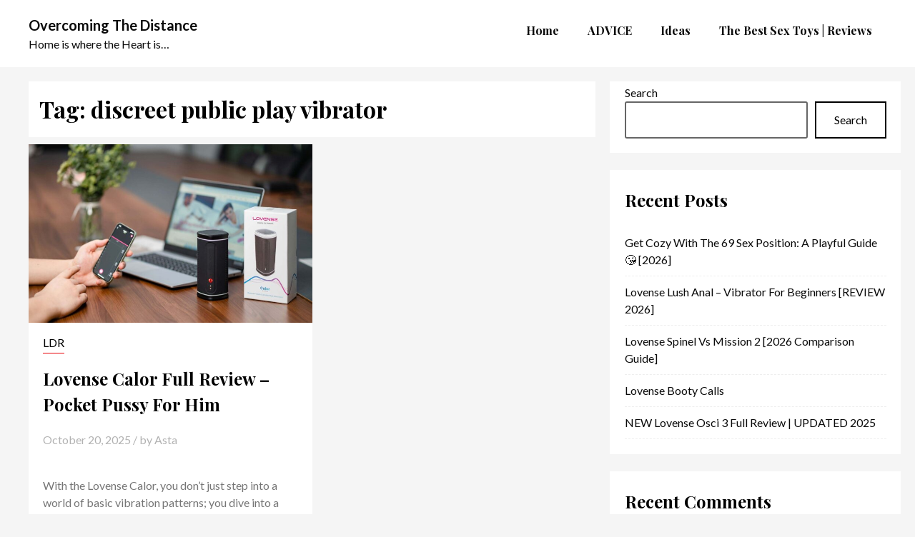

--- FILE ---
content_type: text/html; charset=UTF-8
request_url: https://overcomingthedistance.com/tag/discreet-public-play-vibrator/
body_size: 8452
content:
<!DOCTYPE html>
<html lang="en-US">
<head>
<meta charset="UTF-8">
<meta name="viewport" content="width=device-width, initial-scale=1">
<link rel="profile" href="http://gmpg.org/xfn/11">
<link rel="pingback" href="https://overcomingthedistance.com/xmlrpc.php">

<meta name='robots' content='index, follow, max-image-preview:large, max-snippet:-1, max-video-preview:-1' />
	<style>img:is([sizes="auto" i], [sizes^="auto," i]) { contain-intrinsic-size: 3000px 1500px }</style>
	
	<!-- This site is optimized with the Yoast SEO plugin v26.6 - https://yoast.com/wordpress/plugins/seo/ -->
	<title>discreet public play vibrator Archives - Overcoming The Distance</title>
	<link rel="canonical" href="https://overcomingthedistance.com/tag/discreet-public-play-vibrator/" />
	<meta property="og:locale" content="en_US" />
	<meta property="og:type" content="article" />
	<meta property="og:title" content="discreet public play vibrator Archives - Overcoming The Distance" />
	<meta property="og:url" content="https://overcomingthedistance.com/tag/discreet-public-play-vibrator/" />
	<meta property="og:site_name" content="Overcoming The Distance" />
	<meta name="twitter:card" content="summary_large_image" />
	<script type="application/ld+json" class="yoast-schema-graph">{"@context":"https://schema.org","@graph":[{"@type":"CollectionPage","@id":"https://overcomingthedistance.com/tag/discreet-public-play-vibrator/","url":"https://overcomingthedistance.com/tag/discreet-public-play-vibrator/","name":"discreet public play vibrator Archives - Overcoming The Distance","isPartOf":{"@id":"https://overcomingthedistance.com/#website"},"primaryImageOfPage":{"@id":"https://overcomingthedistance.com/tag/discreet-public-play-vibrator/#primaryimage"},"image":{"@id":"https://overcomingthedistance.com/tag/discreet-public-play-vibrator/#primaryimage"},"thumbnailUrl":"https://overcomingthedistance.com/wp-content/uploads/2023/11/Introduction-to-Lovense-Calor-1.jpg","breadcrumb":{"@id":"https://overcomingthedistance.com/tag/discreet-public-play-vibrator/#breadcrumb"},"inLanguage":"en-US"},{"@type":"ImageObject","inLanguage":"en-US","@id":"https://overcomingthedistance.com/tag/discreet-public-play-vibrator/#primaryimage","url":"https://overcomingthedistance.com/wp-content/uploads/2023/11/Introduction-to-Lovense-Calor-1.jpg","contentUrl":"https://overcomingthedistance.com/wp-content/uploads/2023/11/Introduction-to-Lovense-Calor-1.jpg","width":1800,"height":1200,"caption":"Introduction to Lovense Calor"},{"@type":"BreadcrumbList","@id":"https://overcomingthedistance.com/tag/discreet-public-play-vibrator/#breadcrumb","itemListElement":[{"@type":"ListItem","position":1,"name":"Home","item":"https://overcomingthedistance.com/"},{"@type":"ListItem","position":2,"name":"discreet public play vibrator"}]},{"@type":"WebSite","@id":"https://overcomingthedistance.com/#website","url":"https://overcomingthedistance.com/","name":"Overcoming The Distance","description":"Home is where the Heart is...","potentialAction":[{"@type":"SearchAction","target":{"@type":"EntryPoint","urlTemplate":"https://overcomingthedistance.com/?s={search_term_string}"},"query-input":{"@type":"PropertyValueSpecification","valueRequired":true,"valueName":"search_term_string"}}],"inLanguage":"en-US"}]}</script>
	<!-- / Yoast SEO plugin. -->


<link rel='dns-prefetch' href='//www.googletagmanager.com' />
<link rel='dns-prefetch' href='//fonts.googleapis.com' />
<link rel="alternate" type="application/rss+xml" title="Overcoming The Distance &raquo; Feed" href="https://overcomingthedistance.com/feed/" />
<link rel="alternate" type="application/rss+xml" title="Overcoming The Distance &raquo; Comments Feed" href="https://overcomingthedistance.com/comments/feed/" />
<link rel="alternate" type="application/rss+xml" title="Overcoming The Distance &raquo; discreet public play vibrator Tag Feed" href="https://overcomingthedistance.com/tag/discreet-public-play-vibrator/feed/" />
<script type="text/javascript">
/* <![CDATA[ */
window._wpemojiSettings = {"baseUrl":"https:\/\/s.w.org\/images\/core\/emoji\/15.0.3\/72x72\/","ext":".png","svgUrl":"https:\/\/s.w.org\/images\/core\/emoji\/15.0.3\/svg\/","svgExt":".svg","source":{"concatemoji":"https:\/\/overcomingthedistance.com\/wp-includes\/js\/wp-emoji-release.min.js?ver=6.7.1"}};
/*! This file is auto-generated */
!function(i,n){var o,s,e;function c(e){try{var t={supportTests:e,timestamp:(new Date).valueOf()};sessionStorage.setItem(o,JSON.stringify(t))}catch(e){}}function p(e,t,n){e.clearRect(0,0,e.canvas.width,e.canvas.height),e.fillText(t,0,0);var t=new Uint32Array(e.getImageData(0,0,e.canvas.width,e.canvas.height).data),r=(e.clearRect(0,0,e.canvas.width,e.canvas.height),e.fillText(n,0,0),new Uint32Array(e.getImageData(0,0,e.canvas.width,e.canvas.height).data));return t.every(function(e,t){return e===r[t]})}function u(e,t,n){switch(t){case"flag":return n(e,"\ud83c\udff3\ufe0f\u200d\u26a7\ufe0f","\ud83c\udff3\ufe0f\u200b\u26a7\ufe0f")?!1:!n(e,"\ud83c\uddfa\ud83c\uddf3","\ud83c\uddfa\u200b\ud83c\uddf3")&&!n(e,"\ud83c\udff4\udb40\udc67\udb40\udc62\udb40\udc65\udb40\udc6e\udb40\udc67\udb40\udc7f","\ud83c\udff4\u200b\udb40\udc67\u200b\udb40\udc62\u200b\udb40\udc65\u200b\udb40\udc6e\u200b\udb40\udc67\u200b\udb40\udc7f");case"emoji":return!n(e,"\ud83d\udc26\u200d\u2b1b","\ud83d\udc26\u200b\u2b1b")}return!1}function f(e,t,n){var r="undefined"!=typeof WorkerGlobalScope&&self instanceof WorkerGlobalScope?new OffscreenCanvas(300,150):i.createElement("canvas"),a=r.getContext("2d",{willReadFrequently:!0}),o=(a.textBaseline="top",a.font="600 32px Arial",{});return e.forEach(function(e){o[e]=t(a,e,n)}),o}function t(e){var t=i.createElement("script");t.src=e,t.defer=!0,i.head.appendChild(t)}"undefined"!=typeof Promise&&(o="wpEmojiSettingsSupports",s=["flag","emoji"],n.supports={everything:!0,everythingExceptFlag:!0},e=new Promise(function(e){i.addEventListener("DOMContentLoaded",e,{once:!0})}),new Promise(function(t){var n=function(){try{var e=JSON.parse(sessionStorage.getItem(o));if("object"==typeof e&&"number"==typeof e.timestamp&&(new Date).valueOf()<e.timestamp+604800&&"object"==typeof e.supportTests)return e.supportTests}catch(e){}return null}();if(!n){if("undefined"!=typeof Worker&&"undefined"!=typeof OffscreenCanvas&&"undefined"!=typeof URL&&URL.createObjectURL&&"undefined"!=typeof Blob)try{var e="postMessage("+f.toString()+"("+[JSON.stringify(s),u.toString(),p.toString()].join(",")+"));",r=new Blob([e],{type:"text/javascript"}),a=new Worker(URL.createObjectURL(r),{name:"wpTestEmojiSupports"});return void(a.onmessage=function(e){c(n=e.data),a.terminate(),t(n)})}catch(e){}c(n=f(s,u,p))}t(n)}).then(function(e){for(var t in e)n.supports[t]=e[t],n.supports.everything=n.supports.everything&&n.supports[t],"flag"!==t&&(n.supports.everythingExceptFlag=n.supports.everythingExceptFlag&&n.supports[t]);n.supports.everythingExceptFlag=n.supports.everythingExceptFlag&&!n.supports.flag,n.DOMReady=!1,n.readyCallback=function(){n.DOMReady=!0}}).then(function(){return e}).then(function(){var e;n.supports.everything||(n.readyCallback(),(e=n.source||{}).concatemoji?t(e.concatemoji):e.wpemoji&&e.twemoji&&(t(e.twemoji),t(e.wpemoji)))}))}((window,document),window._wpemojiSettings);
/* ]]> */
</script>
<style id='wp-emoji-styles-inline-css' type='text/css'>

	img.wp-smiley, img.emoji {
		display: inline !important;
		border: none !important;
		box-shadow: none !important;
		height: 1em !important;
		width: 1em !important;
		margin: 0 0.07em !important;
		vertical-align: -0.1em !important;
		background: none !important;
		padding: 0 !important;
	}
</style>
<link rel='stylesheet' id='wp-block-library-css' href='https://overcomingthedistance.com/wp-includes/css/dist/block-library/style.min.css?ver=6.7.1' type='text/css' media='all' />
<style id='classic-theme-styles-inline-css' type='text/css'>
/*! This file is auto-generated */
.wp-block-button__link{color:#fff;background-color:#32373c;border-radius:9999px;box-shadow:none;text-decoration:none;padding:calc(.667em + 2px) calc(1.333em + 2px);font-size:1.125em}.wp-block-file__button{background:#32373c;color:#fff;text-decoration:none}
</style>
<style id='global-styles-inline-css' type='text/css'>
:root{--wp--preset--aspect-ratio--square: 1;--wp--preset--aspect-ratio--4-3: 4/3;--wp--preset--aspect-ratio--3-4: 3/4;--wp--preset--aspect-ratio--3-2: 3/2;--wp--preset--aspect-ratio--2-3: 2/3;--wp--preset--aspect-ratio--16-9: 16/9;--wp--preset--aspect-ratio--9-16: 9/16;--wp--preset--color--black: #000000;--wp--preset--color--cyan-bluish-gray: #abb8c3;--wp--preset--color--white: #ffffff;--wp--preset--color--pale-pink: #f78da7;--wp--preset--color--vivid-red: #cf2e2e;--wp--preset--color--luminous-vivid-orange: #ff6900;--wp--preset--color--luminous-vivid-amber: #fcb900;--wp--preset--color--light-green-cyan: #7bdcb5;--wp--preset--color--vivid-green-cyan: #00d084;--wp--preset--color--pale-cyan-blue: #8ed1fc;--wp--preset--color--vivid-cyan-blue: #0693e3;--wp--preset--color--vivid-purple: #9b51e0;--wp--preset--gradient--vivid-cyan-blue-to-vivid-purple: linear-gradient(135deg,rgba(6,147,227,1) 0%,rgb(155,81,224) 100%);--wp--preset--gradient--light-green-cyan-to-vivid-green-cyan: linear-gradient(135deg,rgb(122,220,180) 0%,rgb(0,208,130) 100%);--wp--preset--gradient--luminous-vivid-amber-to-luminous-vivid-orange: linear-gradient(135deg,rgba(252,185,0,1) 0%,rgba(255,105,0,1) 100%);--wp--preset--gradient--luminous-vivid-orange-to-vivid-red: linear-gradient(135deg,rgba(255,105,0,1) 0%,rgb(207,46,46) 100%);--wp--preset--gradient--very-light-gray-to-cyan-bluish-gray: linear-gradient(135deg,rgb(238,238,238) 0%,rgb(169,184,195) 100%);--wp--preset--gradient--cool-to-warm-spectrum: linear-gradient(135deg,rgb(74,234,220) 0%,rgb(151,120,209) 20%,rgb(207,42,186) 40%,rgb(238,44,130) 60%,rgb(251,105,98) 80%,rgb(254,248,76) 100%);--wp--preset--gradient--blush-light-purple: linear-gradient(135deg,rgb(255,206,236) 0%,rgb(152,150,240) 100%);--wp--preset--gradient--blush-bordeaux: linear-gradient(135deg,rgb(254,205,165) 0%,rgb(254,45,45) 50%,rgb(107,0,62) 100%);--wp--preset--gradient--luminous-dusk: linear-gradient(135deg,rgb(255,203,112) 0%,rgb(199,81,192) 50%,rgb(65,88,208) 100%);--wp--preset--gradient--pale-ocean: linear-gradient(135deg,rgb(255,245,203) 0%,rgb(182,227,212) 50%,rgb(51,167,181) 100%);--wp--preset--gradient--electric-grass: linear-gradient(135deg,rgb(202,248,128) 0%,rgb(113,206,126) 100%);--wp--preset--gradient--midnight: linear-gradient(135deg,rgb(2,3,129) 0%,rgb(40,116,252) 100%);--wp--preset--font-size--small: 13px;--wp--preset--font-size--medium: 20px;--wp--preset--font-size--large: 36px;--wp--preset--font-size--x-large: 42px;--wp--preset--spacing--20: 0.44rem;--wp--preset--spacing--30: 0.67rem;--wp--preset--spacing--40: 1rem;--wp--preset--spacing--50: 1.5rem;--wp--preset--spacing--60: 2.25rem;--wp--preset--spacing--70: 3.38rem;--wp--preset--spacing--80: 5.06rem;--wp--preset--shadow--natural: 6px 6px 9px rgba(0, 0, 0, 0.2);--wp--preset--shadow--deep: 12px 12px 50px rgba(0, 0, 0, 0.4);--wp--preset--shadow--sharp: 6px 6px 0px rgba(0, 0, 0, 0.2);--wp--preset--shadow--outlined: 6px 6px 0px -3px rgba(255, 255, 255, 1), 6px 6px rgba(0, 0, 0, 1);--wp--preset--shadow--crisp: 6px 6px 0px rgba(0, 0, 0, 1);}:where(.is-layout-flex){gap: 0.5em;}:where(.is-layout-grid){gap: 0.5em;}body .is-layout-flex{display: flex;}.is-layout-flex{flex-wrap: wrap;align-items: center;}.is-layout-flex > :is(*, div){margin: 0;}body .is-layout-grid{display: grid;}.is-layout-grid > :is(*, div){margin: 0;}:where(.wp-block-columns.is-layout-flex){gap: 2em;}:where(.wp-block-columns.is-layout-grid){gap: 2em;}:where(.wp-block-post-template.is-layout-flex){gap: 1.25em;}:where(.wp-block-post-template.is-layout-grid){gap: 1.25em;}.has-black-color{color: var(--wp--preset--color--black) !important;}.has-cyan-bluish-gray-color{color: var(--wp--preset--color--cyan-bluish-gray) !important;}.has-white-color{color: var(--wp--preset--color--white) !important;}.has-pale-pink-color{color: var(--wp--preset--color--pale-pink) !important;}.has-vivid-red-color{color: var(--wp--preset--color--vivid-red) !important;}.has-luminous-vivid-orange-color{color: var(--wp--preset--color--luminous-vivid-orange) !important;}.has-luminous-vivid-amber-color{color: var(--wp--preset--color--luminous-vivid-amber) !important;}.has-light-green-cyan-color{color: var(--wp--preset--color--light-green-cyan) !important;}.has-vivid-green-cyan-color{color: var(--wp--preset--color--vivid-green-cyan) !important;}.has-pale-cyan-blue-color{color: var(--wp--preset--color--pale-cyan-blue) !important;}.has-vivid-cyan-blue-color{color: var(--wp--preset--color--vivid-cyan-blue) !important;}.has-vivid-purple-color{color: var(--wp--preset--color--vivid-purple) !important;}.has-black-background-color{background-color: var(--wp--preset--color--black) !important;}.has-cyan-bluish-gray-background-color{background-color: var(--wp--preset--color--cyan-bluish-gray) !important;}.has-white-background-color{background-color: var(--wp--preset--color--white) !important;}.has-pale-pink-background-color{background-color: var(--wp--preset--color--pale-pink) !important;}.has-vivid-red-background-color{background-color: var(--wp--preset--color--vivid-red) !important;}.has-luminous-vivid-orange-background-color{background-color: var(--wp--preset--color--luminous-vivid-orange) !important;}.has-luminous-vivid-amber-background-color{background-color: var(--wp--preset--color--luminous-vivid-amber) !important;}.has-light-green-cyan-background-color{background-color: var(--wp--preset--color--light-green-cyan) !important;}.has-vivid-green-cyan-background-color{background-color: var(--wp--preset--color--vivid-green-cyan) !important;}.has-pale-cyan-blue-background-color{background-color: var(--wp--preset--color--pale-cyan-blue) !important;}.has-vivid-cyan-blue-background-color{background-color: var(--wp--preset--color--vivid-cyan-blue) !important;}.has-vivid-purple-background-color{background-color: var(--wp--preset--color--vivid-purple) !important;}.has-black-border-color{border-color: var(--wp--preset--color--black) !important;}.has-cyan-bluish-gray-border-color{border-color: var(--wp--preset--color--cyan-bluish-gray) !important;}.has-white-border-color{border-color: var(--wp--preset--color--white) !important;}.has-pale-pink-border-color{border-color: var(--wp--preset--color--pale-pink) !important;}.has-vivid-red-border-color{border-color: var(--wp--preset--color--vivid-red) !important;}.has-luminous-vivid-orange-border-color{border-color: var(--wp--preset--color--luminous-vivid-orange) !important;}.has-luminous-vivid-amber-border-color{border-color: var(--wp--preset--color--luminous-vivid-amber) !important;}.has-light-green-cyan-border-color{border-color: var(--wp--preset--color--light-green-cyan) !important;}.has-vivid-green-cyan-border-color{border-color: var(--wp--preset--color--vivid-green-cyan) !important;}.has-pale-cyan-blue-border-color{border-color: var(--wp--preset--color--pale-cyan-blue) !important;}.has-vivid-cyan-blue-border-color{border-color: var(--wp--preset--color--vivid-cyan-blue) !important;}.has-vivid-purple-border-color{border-color: var(--wp--preset--color--vivid-purple) !important;}.has-vivid-cyan-blue-to-vivid-purple-gradient-background{background: var(--wp--preset--gradient--vivid-cyan-blue-to-vivid-purple) !important;}.has-light-green-cyan-to-vivid-green-cyan-gradient-background{background: var(--wp--preset--gradient--light-green-cyan-to-vivid-green-cyan) !important;}.has-luminous-vivid-amber-to-luminous-vivid-orange-gradient-background{background: var(--wp--preset--gradient--luminous-vivid-amber-to-luminous-vivid-orange) !important;}.has-luminous-vivid-orange-to-vivid-red-gradient-background{background: var(--wp--preset--gradient--luminous-vivid-orange-to-vivid-red) !important;}.has-very-light-gray-to-cyan-bluish-gray-gradient-background{background: var(--wp--preset--gradient--very-light-gray-to-cyan-bluish-gray) !important;}.has-cool-to-warm-spectrum-gradient-background{background: var(--wp--preset--gradient--cool-to-warm-spectrum) !important;}.has-blush-light-purple-gradient-background{background: var(--wp--preset--gradient--blush-light-purple) !important;}.has-blush-bordeaux-gradient-background{background: var(--wp--preset--gradient--blush-bordeaux) !important;}.has-luminous-dusk-gradient-background{background: var(--wp--preset--gradient--luminous-dusk) !important;}.has-pale-ocean-gradient-background{background: var(--wp--preset--gradient--pale-ocean) !important;}.has-electric-grass-gradient-background{background: var(--wp--preset--gradient--electric-grass) !important;}.has-midnight-gradient-background{background: var(--wp--preset--gradient--midnight) !important;}.has-small-font-size{font-size: var(--wp--preset--font-size--small) !important;}.has-medium-font-size{font-size: var(--wp--preset--font-size--medium) !important;}.has-large-font-size{font-size: var(--wp--preset--font-size--large) !important;}.has-x-large-font-size{font-size: var(--wp--preset--font-size--x-large) !important;}
:where(.wp-block-post-template.is-layout-flex){gap: 1.25em;}:where(.wp-block-post-template.is-layout-grid){gap: 1.25em;}
:where(.wp-block-columns.is-layout-flex){gap: 2em;}:where(.wp-block-columns.is-layout-grid){gap: 2em;}
:root :where(.wp-block-pullquote){font-size: 1.5em;line-height: 1.6;}
</style>
<link rel='stylesheet' id='magazeen-lite-fonts-css' href='https://fonts.googleapis.com/css?family=Playfair+Display%3A400%2C700%2C900%2C400italic%2C700italic%2C900italic%7CLato%3A400%2C700&#038;subset=latin%2Clatin-ext' type='text/css' media='all' />
<link rel='stylesheet' id='magazeen-lite-grid-css' href='https://overcomingthedistance.com/wp-content/themes/magazeen-lite/css/grid.css?ver=6.7.1' type='text/css' media='all' />
<link rel='stylesheet' id='magazeen-lite-style-css' href='https://overcomingthedistance.com/wp-content/themes/magazeen-lite/style.css?ver=6.7.1' type='text/css' media='all' />
<script type="text/javascript" src="https://overcomingthedistance.com/wp-includes/js/jquery/jquery.min.js?ver=3.7.1" id="jquery-core-js"></script>
<script type="text/javascript" src="https://overcomingthedistance.com/wp-includes/js/jquery/jquery-migrate.min.js?ver=3.4.1" id="jquery-migrate-js"></script>

<!-- Google tag (gtag.js) snippet added by Site Kit -->
<!-- Google Analytics snippet added by Site Kit -->
<script type="text/javascript" src="https://www.googletagmanager.com/gtag/js?id=GT-WKX3K9L" id="google_gtagjs-js" async></script>
<script type="text/javascript" id="google_gtagjs-js-after">
/* <![CDATA[ */
window.dataLayer = window.dataLayer || [];function gtag(){dataLayer.push(arguments);}
gtag("set","linker",{"domains":["overcomingthedistance.com"]});
gtag("js", new Date());
gtag("set", "developer_id.dZTNiMT", true);
gtag("config", "GT-WKX3K9L");
/* ]]> */
</script>
<link rel="https://api.w.org/" href="https://overcomingthedistance.com/wp-json/" /><link rel="alternate" title="JSON" type="application/json" href="https://overcomingthedistance.com/wp-json/wp/v2/tags/803" /><link rel="EditURI" type="application/rsd+xml" title="RSD" href="https://overcomingthedistance.com/xmlrpc.php?rsd" />
<meta name="generator" content="WordPress 6.7.1" />
<meta name="generator" content="Site Kit by Google 1.168.0" />	<style type="text/css">
			.site-title a,
		.site-description,
		#cssmenu ul li a,
		#cssmenu ul li ul li a,
		.widget a,
		.widget {
			color: #0a0a0a;
		}
		</style>
	<link rel="icon" href="https://overcomingthedistance.com/wp-content/uploads/2024/06/cropped-overcomingthedistance-32x32.jpg" sizes="32x32" />
<link rel="icon" href="https://overcomingthedistance.com/wp-content/uploads/2024/06/cropped-overcomingthedistance-192x192.jpg" sizes="192x192" />
<link rel="apple-touch-icon" href="https://overcomingthedistance.com/wp-content/uploads/2024/06/cropped-overcomingthedistance-180x180.jpg" />
<meta name="msapplication-TileImage" content="https://overcomingthedistance.com/wp-content/uploads/2024/06/cropped-overcomingthedistance-270x270.jpg" />
</head>

<body class="archive tag tag-discreet-public-play-vibrator tag-803 group-blog hfeed">
<div id="page" class="site">
	<a class="skip-link screen-reader-text" href="#content">Skip to content</a>

	<header id="masthead" class="site-header" role="banner">
	<div class="grid grid-pad oveseen">
		<div class="site-branding col-4-12">
		
		<big class="site-title"><strong><a href="https://overcomingthedistance.com/" rel="home">Overcoming The Distance</a></strong></big>

		
							<p class="site-description">Home is where the Heart is&#8230;</p>
					</div><!-- .site-branding -->

		<div class="col-8-12">
<div id="cssmenu" class="menu-menu-2-container"><ul id="menu-menu-2" class="menu"><li id="menu-item-4329" class="menu-item menu-item-type-custom menu-item-object-custom menu-item-home"><a href="https://overcomingthedistance.com"><span>Home</span></a></li>
<li id="menu-item-4331" class="menu-item menu-item-type-taxonomy menu-item-object-category"><a href="https://overcomingthedistance.com/category/advice/"><span>ADVICE</span></a></li>
<li id="menu-item-4330" class="menu-item menu-item-type-taxonomy menu-item-object-category"><a href="https://overcomingthedistance.com/category/ideas/"><span>Ideas</span></a></li>
<li id="menu-item-4332" class="menu-item menu-item-type-taxonomy menu-item-object-category"><a href="https://overcomingthedistance.com/category/reviews/"><span>The Best Sex Toys | Reviews</span></a></li>
</ul></div>
		</div><!-- .site-header-menu -->
		</div></div>
	</header><!-- #masthead -->

	<div id="content" class="site-content grid grid-pad">

	<div id="primary" class="content-area col-8-12">
		
			<header class="page-header">
				<h1 class="page-title">Tag: <span>discreet public play vibrator</span></h1>			</header><!-- .page-header -->
		<main id="main" class="site-main masonry" role="main">



			<div class="col-6-12">
<article id="post-3592" class="post-3592 post type-post status-publish format-standard has-post-thumbnail hentry category-ldr category-reviews tag-body-safe-silicone-vibrators tag-couples-remote-controlled-vibrators tag-customizable-sexual-pleasure-app tag-discreet-public-play-vibrator tag-enhance-long-distance-relationship-intimacy tag-ethical-use-of-sex-toys tag-full-review-calor tag-future-of-intimate-pleasure-devices tag-lovense-caloer-review tag-lovense-calor-battery-life tag-lovense-calor-full-review tag-lovense-calor-intimate-device-review tag-lovense-calor-price-value tag-lovense-calor-review-the-heated-silicone-stroker tag-lovense-calor-unboxing-experience tag-lovense-male-toys tag-lovense-remote-app-functionalities tag-maintaining-lovense-calor-device tag-male-mastrubator tag-pocket-pussy tag-pocket-pussy-calor tag-pocket-pussy-for-him tag-privacy-in-adult-pleasure-tech tag-quiet-intimate-pleasure-toys tag-secure-intimate-device-connectivity tag-sexual-empowerment-with-tech tag-sexual-wellness-with-lovense-calor tag-solo-play-with-lovense-calor tag-troubleshooting-lovense-calor-connectivity">
			<div class='post-thumb'>
				<a href="https://overcomingthedistance.com/reviews/lovense-calor-full-review/" >
				<img width="675" height="450" src="https://overcomingthedistance.com/wp-content/uploads/2023/11/Introduction-to-Lovense-Calor-1.jpg" class="attachment-magazeen-thumb size-magazeen-thumb wp-post-image" alt="Introduction to Lovense Calor" decoding="async" fetchpriority="high" srcset="https://overcomingthedistance.com/wp-content/uploads/2023/11/Introduction-to-Lovense-Calor-1.jpg 1800w, https://overcomingthedistance.com/wp-content/uploads/2023/11/Introduction-to-Lovense-Calor-1-300x200.jpg 300w, https://overcomingthedistance.com/wp-content/uploads/2023/11/Introduction-to-Lovense-Calor-1-1024x683.jpg 1024w, https://overcomingthedistance.com/wp-content/uploads/2023/11/Introduction-to-Lovense-Calor-1-768x512.jpg 768w, https://overcomingthedistance.com/wp-content/uploads/2023/11/Introduction-to-Lovense-Calor-1-1536x1024.jpg 1536w" sizes="(max-width: 675px) 100vw, 675px" />				</a>
		</div>
		<header class="entry-header padded">

					<span class="cat"><a href="https://overcomingthedistance.com/category/ldr/" title="View all posts in LDR" >LDR</a> </span>

			<h2 class="entry-title"><a href="https://overcomingthedistance.com/reviews/lovense-calor-full-review/" rel="bookmark">Lovense Calor Full Review &#8211; Pocket Pussy for Him</a></h2>		<div class="entry-meta">
			<span class="posted-on"><a href="https://overcomingthedistance.com/reviews/lovense-calor-full-review/" rel="bookmark"><time class="entry-date published" datetime="2025-10-20T08:08:29+00:00">October 20, 2025</time><time class="updated" datetime="2025-10-20T08:13:44+00:00">October 20, 2025</time></a></span><span class="byline">   /  by <span class="author vcard"><a class="url fn n" href="https://overcomingthedistance.com/author/asta/">Asta</a></span></span>		</div><!-- .entry-meta -->
			</header><!-- .entry-header -->

	<div class="entry-content padded">
		<p>With the Lovense Calor, you don&#8217;t just step into a world of basic vibration patterns; you dive into a kaleidoscope of sensations that cater to a broad spectrum of preferences and moods. </p>
	</div><!-- .entry-content -->

	<footer class="entry-footer padded">
			</footer><!-- .entry-footer -->
</article><!-- #post-## -->
</div>
		</main><!-- #main -->
	</div><!-- #primary -->
<div class="col-4-12 nopad-right fadeInRight"> 
<aside id="secondary" class="widget-area" role="complementary">
	<section id="block-2" class="widget widget_block widget_search"><form role="search" method="get" action="https://overcomingthedistance.com/" class="wp-block-search__button-outside wp-block-search__text-button wp-block-search"    ><label class="wp-block-search__label" for="wp-block-search__input-1" >Search</label><div class="wp-block-search__inside-wrapper " ><input class="wp-block-search__input" id="wp-block-search__input-1" placeholder="" value="" type="search" name="s" required /><button aria-label="Search" class="wp-block-search__button wp-element-button" type="submit" >Search</button></div></form></section><section id="block-3" class="widget widget_block"><div class="wp-block-group"><div class="wp-block-group__inner-container is-layout-flow wp-block-group-is-layout-flow"><h2 class="wp-block-heading">Recent Posts</h2><ul class="wp-block-latest-posts__list wp-block-latest-posts"><li><a class="wp-block-latest-posts__post-title" href="https://overcomingthedistance.com/ideas/69-sex-position/">Get Cozy with the 69 Sex Position: A Playful Guide 😘 [2026]</a></li>
<li><a class="wp-block-latest-posts__post-title" href="https://overcomingthedistance.com/reviews/lovense-lush-anal-review/">Lovense Lush Anal &#8211; Vibrator for Beginners [REVIEW 2026]</a></li>
<li><a class="wp-block-latest-posts__post-title" href="https://overcomingthedistance.com/reviews/lovense-spinel-vs-mission-2-comparison-guide/">Lovense Spinel vs Mission 2 [2026 Comparison Guide]</a></li>
<li><a class="wp-block-latest-posts__post-title" href="https://overcomingthedistance.com/reviews/lovense-booty-calls/">Lovense Booty Calls</a></li>
<li><a class="wp-block-latest-posts__post-title" href="https://overcomingthedistance.com/reviews/lovense-osci-3-review/">NEW Lovense Osci 3 Full Review | UPDATED 2025</a></li>
</ul></div></div></section><section id="block-4" class="widget widget_block"><div class="wp-block-group"><div class="wp-block-group__inner-container is-layout-flow wp-block-group-is-layout-flow"><h2 class="wp-block-heading">Recent Comments</h2><ol class="wp-block-latest-comments"><li class="wp-block-latest-comments__comment"><article><footer class="wp-block-latest-comments__comment-meta"><span class="wp-block-latest-comments__comment-author">boob</span> on <a class="wp-block-latest-comments__comment-link" href="https://overcomingthedistance.com/reviews/comparison-lovense-osci-3-osci-2-nora-dolce-hyphy/#comment-8188">Comparison of Lovense Toys: Osci 3, Osci 2, Nora, Dolce and Hyphy 🍑✨| Updated 2025</a></footer></article></li><li class="wp-block-latest-comments__comment"><article><footer class="wp-block-latest-comments__comment-meta"><span class="wp-block-latest-comments__comment-author">Susan M</span> on <a class="wp-block-latest-comments__comment-link" href="https://overcomingthedistance.com/reviews/lovense-review/#comment-8020">First Hand Lovense Review (Max &amp; Nora, Hush &amp; Lush 3 and Lush 4)</a></footer></article></li><li class="wp-block-latest-comments__comment"><article><footer class="wp-block-latest-comments__comment-meta"><span class="wp-block-latest-comments__comment-author">Molly S</span> on <a class="wp-block-latest-comments__comment-link" href="https://overcomingthedistance.com/reviews/comparison-lovense-osci-3-osci-2-nora-dolce-hyphy/#comment-7953">Comparison of Lovense Toys: Osci 3, Osci 2, Nora, Dolce and Hyphy 🍑✨| Updated 2025</a></footer></article></li><li class="wp-block-latest-comments__comment"><article><footer class="wp-block-latest-comments__comment-meta"><span class="wp-block-latest-comments__comment-author">Lucy</span> on <a class="wp-block-latest-comments__comment-link" href="https://overcomingthedistance.com/ideas/obsbot-tiny-2-vs-logitech-brio-vs-lovense-webcam-2-review/#comment-7775">OBSBOT Tiny 2 vs Lovense Webcam 2 vs Logitech BRIO Review</a></footer></article></li><li class="wp-block-latest-comments__comment"><article><footer class="wp-block-latest-comments__comment-meta"><span class="wp-block-latest-comments__comment-author">Tiffany</span> on <a class="wp-block-latest-comments__comment-link" href="https://overcomingthedistance.com/advice/ldr-with-kids/#comment-7446">How To Make Long Distance Relationship Work If You Have Kids?</a></footer></article></li></ol></div></div></section><section id="block-5" class="widget widget_block"><div class="wp-block-group"><div class="wp-block-group__inner-container is-layout-flow wp-block-group-is-layout-flow"><h2 class="wp-block-heading">Archives</h2><ul class="wp-block-archives-list wp-block-archives">	<li><a href='https://overcomingthedistance.com/2026/01/'>January 2026</a></li>
	<li><a href='https://overcomingthedistance.com/2025/12/'>December 2025</a></li>
	<li><a href='https://overcomingthedistance.com/2025/11/'>November 2025</a></li>
	<li><a href='https://overcomingthedistance.com/2025/10/'>October 2025</a></li>
	<li><a href='https://overcomingthedistance.com/2025/09/'>September 2025</a></li>
	<li><a href='https://overcomingthedistance.com/2025/07/'>July 2025</a></li>
	<li><a href='https://overcomingthedistance.com/2025/06/'>June 2025</a></li>
	<li><a href='https://overcomingthedistance.com/2025/05/'>May 2025</a></li>
	<li><a href='https://overcomingthedistance.com/2025/04/'>April 2025</a></li>
	<li><a href='https://overcomingthedistance.com/2025/03/'>March 2025</a></li>
	<li><a href='https://overcomingthedistance.com/2025/02/'>February 2025</a></li>
	<li><a href='https://overcomingthedistance.com/2025/01/'>January 2025</a></li>
	<li><a href='https://overcomingthedistance.com/2024/12/'>December 2024</a></li>
	<li><a href='https://overcomingthedistance.com/2024/11/'>November 2024</a></li>
	<li><a href='https://overcomingthedistance.com/2024/10/'>October 2024</a></li>
	<li><a href='https://overcomingthedistance.com/2024/09/'>September 2024</a></li>
	<li><a href='https://overcomingthedistance.com/2024/08/'>August 2024</a></li>
	<li><a href='https://overcomingthedistance.com/2024/07/'>July 2024</a></li>
	<li><a href='https://overcomingthedistance.com/2024/06/'>June 2024</a></li>
	<li><a href='https://overcomingthedistance.com/2024/05/'>May 2024</a></li>
	<li><a href='https://overcomingthedistance.com/2024/04/'>April 2024</a></li>
	<li><a href='https://overcomingthedistance.com/2024/02/'>February 2024</a></li>
	<li><a href='https://overcomingthedistance.com/2024/01/'>January 2024</a></li>
	<li><a href='https://overcomingthedistance.com/2023/11/'>November 2023</a></li>
	<li><a href='https://overcomingthedistance.com/2023/10/'>October 2023</a></li>
	<li><a href='https://overcomingthedistance.com/2023/09/'>September 2023</a></li>
	<li><a href='https://overcomingthedistance.com/2023/08/'>August 2023</a></li>
	<li><a href='https://overcomingthedistance.com/2023/07/'>July 2023</a></li>
	<li><a href='https://overcomingthedistance.com/2020/03/'>March 2020</a></li>
	<li><a href='https://overcomingthedistance.com/2019/11/'>November 2019</a></li>
	<li><a href='https://overcomingthedistance.com/2017/04/'>April 2017</a></li>
	<li><a href='https://overcomingthedistance.com/2017/02/'>February 2017</a></li>
	<li><a href='https://overcomingthedistance.com/2016/12/'>December 2016</a></li>
	<li><a href='https://overcomingthedistance.com/2016/09/'>September 2016</a></li>
</ul></div></div></section><section id="block-6" class="widget widget_block"><div class="wp-block-group"><div class="wp-block-group__inner-container is-layout-flow wp-block-group-is-layout-flow"><h2 class="wp-block-heading">Categories</h2><ul class="wp-block-categories-list wp-block-categories">	<li class="cat-item cat-item-2"><a href="https://overcomingthedistance.com/category/advice/">ADVICE</a>
</li>
	<li class="cat-item cat-item-465"><a href="https://overcomingthedistance.com/category/black-friday/">Black Friday</a>
</li>
	<li class="cat-item cat-item-1170"><a href="https://overcomingthedistance.com/category/bundels/">Bundels</a>
</li>
	<li class="cat-item cat-item-389"><a href="https://overcomingthedistance.com/category/faq/">FAQ</a>
</li>
	<li class="cat-item cat-item-3"><a href="https://overcomingthedistance.com/category/ideas/">Ideas</a>
</li>
	<li class="cat-item cat-item-890"><a href="https://overcomingthedistance.com/category/ldr/">LDR</a>
</li>
	<li class="cat-item cat-item-545"><a href="https://overcomingthedistance.com/category/lovense-tenera-2/">lovense tenera 2</a>
</li>
	<li class="cat-item cat-item-700"><a href="https://overcomingthedistance.com/category/max-2-nora-review/">Max 2 &amp; Nora Review</a>
</li>
	<li class="cat-item cat-item-769"><a href="https://overcomingthedistance.com/category/mini-sex-machine/">Mini Sex Machine</a>
</li>
	<li class="cat-item cat-item-19"><a href="https://overcomingthedistance.com/category/reviews/">The Best Sex Toys | Reviews</a>
</li>
	<li class="cat-item cat-item-424"><a href="https://overcomingthedistance.com/category/vibrators/">vibrators</a>
</li>
</ul></div></div></section><section id="block-10" class="widget widget_block">
<figure class="wp-block-embed is-type-rich is-provider-pinterest wp-block-embed-pinterest"><div class="wp-block-embed__wrapper">
<iframe loading="lazy" title="Overcomingthedistance" src="https://assets.pinterest.com/ext/embed.html?grid=overcomingthedistance&src=oembed" height="900" width="450" frameborder="0" scrolling="no" ></iframe>
</div></figure>
</section></aside><!-- #secondary -->
</div>
	</div><!-- #content -->

	<footer id="colophon" class="site-footer" role="contentinfo">
	<div class="grid grid-pad cleared">
	<div class="col-4-12">
			</div>

	<div class="col-4-12">
			</div>

	<div class="col-4-12 cleared">
			</div>
		<div class="site-info col-1-1 cleared">
			<a href="https://wordpress.org/">Proudly powered by WordPress</a>
			<span class="sep"> | </span>
			Theme: magazeen-lite by <a href="http://thepixeltribe.com" rel="designer">Denis Bosire</a>.		</div><!-- .site-info -->
	</div>
	</footer><!-- #colophon -->
</div><!-- #page -->

<script type="text/javascript" src="https://overcomingthedistance.com/wp-includes/js/imagesloaded.min.js?ver=5.0.0" id="imagesloaded-js"></script>
<script type="text/javascript" src="https://overcomingthedistance.com/wp-includes/js/masonry.min.js?ver=4.2.2" id="masonry-js"></script>
<script type="text/javascript" src="https://overcomingthedistance.com/wp-content/themes/magazeen-lite/js/navigation.js?ver=20151215" id="magazeen-lite-navigation-js"></script>
<script type="text/javascript" src="https://overcomingthedistance.com/wp-content/themes/magazeen-lite/js/script.js?ver=201588215" id="magazeen-lite-scripts-js"></script>
<script type="text/javascript" src="https://overcomingthedistance.com/wp-content/themes/magazeen-lite/js/skip-link-focus-fix.js?ver=20151215" id="magazeen-lite-skip-link-focus-fix-js"></script>

</body>
</html>


--- FILE ---
content_type: application/javascript; charset=utf-8
request_url: https://overcomingthedistance.com/wp-content/themes/magazeen-lite/js/script.js?ver=201588215
body_size: -231
content:
 //Masonry

jQuery(document).ready(function($){

var $container = $('.masonry');
$container.imagesLoaded(function(){
$container.masonry({
  // options
  itemSelector: '.col-6-12',
  columnWidth: '.col-6-12',
  percentPosition: true,
  //columnWidth: 200
});});

//jQuery('ul.sf-menu').superfish();


  $('#cssmenu').prepend('<div id="menu-button">Menu</div>');
  $('#cssmenu #menu-button').on('click', function(){
    var menu = $(this).next('ul');
    if (menu.hasClass('open')) {
      menu.removeClass('open');
    } else {
      menu.addClass('open');
    }
  });
});


